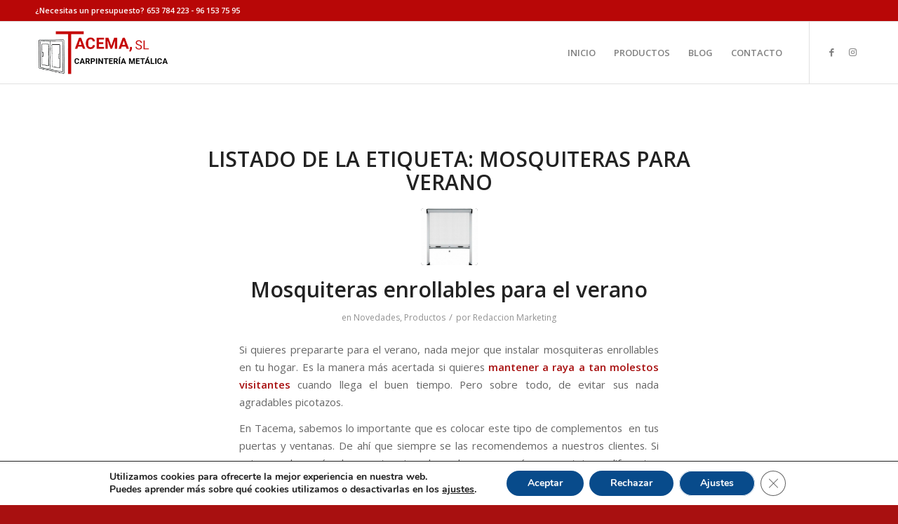

--- FILE ---
content_type: text/html; charset=utf-8
request_url: https://www.google.com/recaptcha/api2/anchor?ar=1&k=6LdDTNolAAAAAMKII0SH69npO23jfW0e4JCriCDr&co=aHR0cHM6Ly90YWNlbWEuZXM6NDQz&hl=es&v=N67nZn4AqZkNcbeMu4prBgzg&size=invisible&anchor-ms=20000&execute-ms=30000&cb=3250kn7nttw1
body_size: 48943
content:
<!DOCTYPE HTML><html dir="ltr" lang="es"><head><meta http-equiv="Content-Type" content="text/html; charset=UTF-8">
<meta http-equiv="X-UA-Compatible" content="IE=edge">
<title>reCAPTCHA</title>
<style type="text/css">
/* cyrillic-ext */
@font-face {
  font-family: 'Roboto';
  font-style: normal;
  font-weight: 400;
  font-stretch: 100%;
  src: url(//fonts.gstatic.com/s/roboto/v48/KFO7CnqEu92Fr1ME7kSn66aGLdTylUAMa3GUBHMdazTgWw.woff2) format('woff2');
  unicode-range: U+0460-052F, U+1C80-1C8A, U+20B4, U+2DE0-2DFF, U+A640-A69F, U+FE2E-FE2F;
}
/* cyrillic */
@font-face {
  font-family: 'Roboto';
  font-style: normal;
  font-weight: 400;
  font-stretch: 100%;
  src: url(//fonts.gstatic.com/s/roboto/v48/KFO7CnqEu92Fr1ME7kSn66aGLdTylUAMa3iUBHMdazTgWw.woff2) format('woff2');
  unicode-range: U+0301, U+0400-045F, U+0490-0491, U+04B0-04B1, U+2116;
}
/* greek-ext */
@font-face {
  font-family: 'Roboto';
  font-style: normal;
  font-weight: 400;
  font-stretch: 100%;
  src: url(//fonts.gstatic.com/s/roboto/v48/KFO7CnqEu92Fr1ME7kSn66aGLdTylUAMa3CUBHMdazTgWw.woff2) format('woff2');
  unicode-range: U+1F00-1FFF;
}
/* greek */
@font-face {
  font-family: 'Roboto';
  font-style: normal;
  font-weight: 400;
  font-stretch: 100%;
  src: url(//fonts.gstatic.com/s/roboto/v48/KFO7CnqEu92Fr1ME7kSn66aGLdTylUAMa3-UBHMdazTgWw.woff2) format('woff2');
  unicode-range: U+0370-0377, U+037A-037F, U+0384-038A, U+038C, U+038E-03A1, U+03A3-03FF;
}
/* math */
@font-face {
  font-family: 'Roboto';
  font-style: normal;
  font-weight: 400;
  font-stretch: 100%;
  src: url(//fonts.gstatic.com/s/roboto/v48/KFO7CnqEu92Fr1ME7kSn66aGLdTylUAMawCUBHMdazTgWw.woff2) format('woff2');
  unicode-range: U+0302-0303, U+0305, U+0307-0308, U+0310, U+0312, U+0315, U+031A, U+0326-0327, U+032C, U+032F-0330, U+0332-0333, U+0338, U+033A, U+0346, U+034D, U+0391-03A1, U+03A3-03A9, U+03B1-03C9, U+03D1, U+03D5-03D6, U+03F0-03F1, U+03F4-03F5, U+2016-2017, U+2034-2038, U+203C, U+2040, U+2043, U+2047, U+2050, U+2057, U+205F, U+2070-2071, U+2074-208E, U+2090-209C, U+20D0-20DC, U+20E1, U+20E5-20EF, U+2100-2112, U+2114-2115, U+2117-2121, U+2123-214F, U+2190, U+2192, U+2194-21AE, U+21B0-21E5, U+21F1-21F2, U+21F4-2211, U+2213-2214, U+2216-22FF, U+2308-230B, U+2310, U+2319, U+231C-2321, U+2336-237A, U+237C, U+2395, U+239B-23B7, U+23D0, U+23DC-23E1, U+2474-2475, U+25AF, U+25B3, U+25B7, U+25BD, U+25C1, U+25CA, U+25CC, U+25FB, U+266D-266F, U+27C0-27FF, U+2900-2AFF, U+2B0E-2B11, U+2B30-2B4C, U+2BFE, U+3030, U+FF5B, U+FF5D, U+1D400-1D7FF, U+1EE00-1EEFF;
}
/* symbols */
@font-face {
  font-family: 'Roboto';
  font-style: normal;
  font-weight: 400;
  font-stretch: 100%;
  src: url(//fonts.gstatic.com/s/roboto/v48/KFO7CnqEu92Fr1ME7kSn66aGLdTylUAMaxKUBHMdazTgWw.woff2) format('woff2');
  unicode-range: U+0001-000C, U+000E-001F, U+007F-009F, U+20DD-20E0, U+20E2-20E4, U+2150-218F, U+2190, U+2192, U+2194-2199, U+21AF, U+21E6-21F0, U+21F3, U+2218-2219, U+2299, U+22C4-22C6, U+2300-243F, U+2440-244A, U+2460-24FF, U+25A0-27BF, U+2800-28FF, U+2921-2922, U+2981, U+29BF, U+29EB, U+2B00-2BFF, U+4DC0-4DFF, U+FFF9-FFFB, U+10140-1018E, U+10190-1019C, U+101A0, U+101D0-101FD, U+102E0-102FB, U+10E60-10E7E, U+1D2C0-1D2D3, U+1D2E0-1D37F, U+1F000-1F0FF, U+1F100-1F1AD, U+1F1E6-1F1FF, U+1F30D-1F30F, U+1F315, U+1F31C, U+1F31E, U+1F320-1F32C, U+1F336, U+1F378, U+1F37D, U+1F382, U+1F393-1F39F, U+1F3A7-1F3A8, U+1F3AC-1F3AF, U+1F3C2, U+1F3C4-1F3C6, U+1F3CA-1F3CE, U+1F3D4-1F3E0, U+1F3ED, U+1F3F1-1F3F3, U+1F3F5-1F3F7, U+1F408, U+1F415, U+1F41F, U+1F426, U+1F43F, U+1F441-1F442, U+1F444, U+1F446-1F449, U+1F44C-1F44E, U+1F453, U+1F46A, U+1F47D, U+1F4A3, U+1F4B0, U+1F4B3, U+1F4B9, U+1F4BB, U+1F4BF, U+1F4C8-1F4CB, U+1F4D6, U+1F4DA, U+1F4DF, U+1F4E3-1F4E6, U+1F4EA-1F4ED, U+1F4F7, U+1F4F9-1F4FB, U+1F4FD-1F4FE, U+1F503, U+1F507-1F50B, U+1F50D, U+1F512-1F513, U+1F53E-1F54A, U+1F54F-1F5FA, U+1F610, U+1F650-1F67F, U+1F687, U+1F68D, U+1F691, U+1F694, U+1F698, U+1F6AD, U+1F6B2, U+1F6B9-1F6BA, U+1F6BC, U+1F6C6-1F6CF, U+1F6D3-1F6D7, U+1F6E0-1F6EA, U+1F6F0-1F6F3, U+1F6F7-1F6FC, U+1F700-1F7FF, U+1F800-1F80B, U+1F810-1F847, U+1F850-1F859, U+1F860-1F887, U+1F890-1F8AD, U+1F8B0-1F8BB, U+1F8C0-1F8C1, U+1F900-1F90B, U+1F93B, U+1F946, U+1F984, U+1F996, U+1F9E9, U+1FA00-1FA6F, U+1FA70-1FA7C, U+1FA80-1FA89, U+1FA8F-1FAC6, U+1FACE-1FADC, U+1FADF-1FAE9, U+1FAF0-1FAF8, U+1FB00-1FBFF;
}
/* vietnamese */
@font-face {
  font-family: 'Roboto';
  font-style: normal;
  font-weight: 400;
  font-stretch: 100%;
  src: url(//fonts.gstatic.com/s/roboto/v48/KFO7CnqEu92Fr1ME7kSn66aGLdTylUAMa3OUBHMdazTgWw.woff2) format('woff2');
  unicode-range: U+0102-0103, U+0110-0111, U+0128-0129, U+0168-0169, U+01A0-01A1, U+01AF-01B0, U+0300-0301, U+0303-0304, U+0308-0309, U+0323, U+0329, U+1EA0-1EF9, U+20AB;
}
/* latin-ext */
@font-face {
  font-family: 'Roboto';
  font-style: normal;
  font-weight: 400;
  font-stretch: 100%;
  src: url(//fonts.gstatic.com/s/roboto/v48/KFO7CnqEu92Fr1ME7kSn66aGLdTylUAMa3KUBHMdazTgWw.woff2) format('woff2');
  unicode-range: U+0100-02BA, U+02BD-02C5, U+02C7-02CC, U+02CE-02D7, U+02DD-02FF, U+0304, U+0308, U+0329, U+1D00-1DBF, U+1E00-1E9F, U+1EF2-1EFF, U+2020, U+20A0-20AB, U+20AD-20C0, U+2113, U+2C60-2C7F, U+A720-A7FF;
}
/* latin */
@font-face {
  font-family: 'Roboto';
  font-style: normal;
  font-weight: 400;
  font-stretch: 100%;
  src: url(//fonts.gstatic.com/s/roboto/v48/KFO7CnqEu92Fr1ME7kSn66aGLdTylUAMa3yUBHMdazQ.woff2) format('woff2');
  unicode-range: U+0000-00FF, U+0131, U+0152-0153, U+02BB-02BC, U+02C6, U+02DA, U+02DC, U+0304, U+0308, U+0329, U+2000-206F, U+20AC, U+2122, U+2191, U+2193, U+2212, U+2215, U+FEFF, U+FFFD;
}
/* cyrillic-ext */
@font-face {
  font-family: 'Roboto';
  font-style: normal;
  font-weight: 500;
  font-stretch: 100%;
  src: url(//fonts.gstatic.com/s/roboto/v48/KFO7CnqEu92Fr1ME7kSn66aGLdTylUAMa3GUBHMdazTgWw.woff2) format('woff2');
  unicode-range: U+0460-052F, U+1C80-1C8A, U+20B4, U+2DE0-2DFF, U+A640-A69F, U+FE2E-FE2F;
}
/* cyrillic */
@font-face {
  font-family: 'Roboto';
  font-style: normal;
  font-weight: 500;
  font-stretch: 100%;
  src: url(//fonts.gstatic.com/s/roboto/v48/KFO7CnqEu92Fr1ME7kSn66aGLdTylUAMa3iUBHMdazTgWw.woff2) format('woff2');
  unicode-range: U+0301, U+0400-045F, U+0490-0491, U+04B0-04B1, U+2116;
}
/* greek-ext */
@font-face {
  font-family: 'Roboto';
  font-style: normal;
  font-weight: 500;
  font-stretch: 100%;
  src: url(//fonts.gstatic.com/s/roboto/v48/KFO7CnqEu92Fr1ME7kSn66aGLdTylUAMa3CUBHMdazTgWw.woff2) format('woff2');
  unicode-range: U+1F00-1FFF;
}
/* greek */
@font-face {
  font-family: 'Roboto';
  font-style: normal;
  font-weight: 500;
  font-stretch: 100%;
  src: url(//fonts.gstatic.com/s/roboto/v48/KFO7CnqEu92Fr1ME7kSn66aGLdTylUAMa3-UBHMdazTgWw.woff2) format('woff2');
  unicode-range: U+0370-0377, U+037A-037F, U+0384-038A, U+038C, U+038E-03A1, U+03A3-03FF;
}
/* math */
@font-face {
  font-family: 'Roboto';
  font-style: normal;
  font-weight: 500;
  font-stretch: 100%;
  src: url(//fonts.gstatic.com/s/roboto/v48/KFO7CnqEu92Fr1ME7kSn66aGLdTylUAMawCUBHMdazTgWw.woff2) format('woff2');
  unicode-range: U+0302-0303, U+0305, U+0307-0308, U+0310, U+0312, U+0315, U+031A, U+0326-0327, U+032C, U+032F-0330, U+0332-0333, U+0338, U+033A, U+0346, U+034D, U+0391-03A1, U+03A3-03A9, U+03B1-03C9, U+03D1, U+03D5-03D6, U+03F0-03F1, U+03F4-03F5, U+2016-2017, U+2034-2038, U+203C, U+2040, U+2043, U+2047, U+2050, U+2057, U+205F, U+2070-2071, U+2074-208E, U+2090-209C, U+20D0-20DC, U+20E1, U+20E5-20EF, U+2100-2112, U+2114-2115, U+2117-2121, U+2123-214F, U+2190, U+2192, U+2194-21AE, U+21B0-21E5, U+21F1-21F2, U+21F4-2211, U+2213-2214, U+2216-22FF, U+2308-230B, U+2310, U+2319, U+231C-2321, U+2336-237A, U+237C, U+2395, U+239B-23B7, U+23D0, U+23DC-23E1, U+2474-2475, U+25AF, U+25B3, U+25B7, U+25BD, U+25C1, U+25CA, U+25CC, U+25FB, U+266D-266F, U+27C0-27FF, U+2900-2AFF, U+2B0E-2B11, U+2B30-2B4C, U+2BFE, U+3030, U+FF5B, U+FF5D, U+1D400-1D7FF, U+1EE00-1EEFF;
}
/* symbols */
@font-face {
  font-family: 'Roboto';
  font-style: normal;
  font-weight: 500;
  font-stretch: 100%;
  src: url(//fonts.gstatic.com/s/roboto/v48/KFO7CnqEu92Fr1ME7kSn66aGLdTylUAMaxKUBHMdazTgWw.woff2) format('woff2');
  unicode-range: U+0001-000C, U+000E-001F, U+007F-009F, U+20DD-20E0, U+20E2-20E4, U+2150-218F, U+2190, U+2192, U+2194-2199, U+21AF, U+21E6-21F0, U+21F3, U+2218-2219, U+2299, U+22C4-22C6, U+2300-243F, U+2440-244A, U+2460-24FF, U+25A0-27BF, U+2800-28FF, U+2921-2922, U+2981, U+29BF, U+29EB, U+2B00-2BFF, U+4DC0-4DFF, U+FFF9-FFFB, U+10140-1018E, U+10190-1019C, U+101A0, U+101D0-101FD, U+102E0-102FB, U+10E60-10E7E, U+1D2C0-1D2D3, U+1D2E0-1D37F, U+1F000-1F0FF, U+1F100-1F1AD, U+1F1E6-1F1FF, U+1F30D-1F30F, U+1F315, U+1F31C, U+1F31E, U+1F320-1F32C, U+1F336, U+1F378, U+1F37D, U+1F382, U+1F393-1F39F, U+1F3A7-1F3A8, U+1F3AC-1F3AF, U+1F3C2, U+1F3C4-1F3C6, U+1F3CA-1F3CE, U+1F3D4-1F3E0, U+1F3ED, U+1F3F1-1F3F3, U+1F3F5-1F3F7, U+1F408, U+1F415, U+1F41F, U+1F426, U+1F43F, U+1F441-1F442, U+1F444, U+1F446-1F449, U+1F44C-1F44E, U+1F453, U+1F46A, U+1F47D, U+1F4A3, U+1F4B0, U+1F4B3, U+1F4B9, U+1F4BB, U+1F4BF, U+1F4C8-1F4CB, U+1F4D6, U+1F4DA, U+1F4DF, U+1F4E3-1F4E6, U+1F4EA-1F4ED, U+1F4F7, U+1F4F9-1F4FB, U+1F4FD-1F4FE, U+1F503, U+1F507-1F50B, U+1F50D, U+1F512-1F513, U+1F53E-1F54A, U+1F54F-1F5FA, U+1F610, U+1F650-1F67F, U+1F687, U+1F68D, U+1F691, U+1F694, U+1F698, U+1F6AD, U+1F6B2, U+1F6B9-1F6BA, U+1F6BC, U+1F6C6-1F6CF, U+1F6D3-1F6D7, U+1F6E0-1F6EA, U+1F6F0-1F6F3, U+1F6F7-1F6FC, U+1F700-1F7FF, U+1F800-1F80B, U+1F810-1F847, U+1F850-1F859, U+1F860-1F887, U+1F890-1F8AD, U+1F8B0-1F8BB, U+1F8C0-1F8C1, U+1F900-1F90B, U+1F93B, U+1F946, U+1F984, U+1F996, U+1F9E9, U+1FA00-1FA6F, U+1FA70-1FA7C, U+1FA80-1FA89, U+1FA8F-1FAC6, U+1FACE-1FADC, U+1FADF-1FAE9, U+1FAF0-1FAF8, U+1FB00-1FBFF;
}
/* vietnamese */
@font-face {
  font-family: 'Roboto';
  font-style: normal;
  font-weight: 500;
  font-stretch: 100%;
  src: url(//fonts.gstatic.com/s/roboto/v48/KFO7CnqEu92Fr1ME7kSn66aGLdTylUAMa3OUBHMdazTgWw.woff2) format('woff2');
  unicode-range: U+0102-0103, U+0110-0111, U+0128-0129, U+0168-0169, U+01A0-01A1, U+01AF-01B0, U+0300-0301, U+0303-0304, U+0308-0309, U+0323, U+0329, U+1EA0-1EF9, U+20AB;
}
/* latin-ext */
@font-face {
  font-family: 'Roboto';
  font-style: normal;
  font-weight: 500;
  font-stretch: 100%;
  src: url(//fonts.gstatic.com/s/roboto/v48/KFO7CnqEu92Fr1ME7kSn66aGLdTylUAMa3KUBHMdazTgWw.woff2) format('woff2');
  unicode-range: U+0100-02BA, U+02BD-02C5, U+02C7-02CC, U+02CE-02D7, U+02DD-02FF, U+0304, U+0308, U+0329, U+1D00-1DBF, U+1E00-1E9F, U+1EF2-1EFF, U+2020, U+20A0-20AB, U+20AD-20C0, U+2113, U+2C60-2C7F, U+A720-A7FF;
}
/* latin */
@font-face {
  font-family: 'Roboto';
  font-style: normal;
  font-weight: 500;
  font-stretch: 100%;
  src: url(//fonts.gstatic.com/s/roboto/v48/KFO7CnqEu92Fr1ME7kSn66aGLdTylUAMa3yUBHMdazQ.woff2) format('woff2');
  unicode-range: U+0000-00FF, U+0131, U+0152-0153, U+02BB-02BC, U+02C6, U+02DA, U+02DC, U+0304, U+0308, U+0329, U+2000-206F, U+20AC, U+2122, U+2191, U+2193, U+2212, U+2215, U+FEFF, U+FFFD;
}
/* cyrillic-ext */
@font-face {
  font-family: 'Roboto';
  font-style: normal;
  font-weight: 900;
  font-stretch: 100%;
  src: url(//fonts.gstatic.com/s/roboto/v48/KFO7CnqEu92Fr1ME7kSn66aGLdTylUAMa3GUBHMdazTgWw.woff2) format('woff2');
  unicode-range: U+0460-052F, U+1C80-1C8A, U+20B4, U+2DE0-2DFF, U+A640-A69F, U+FE2E-FE2F;
}
/* cyrillic */
@font-face {
  font-family: 'Roboto';
  font-style: normal;
  font-weight: 900;
  font-stretch: 100%;
  src: url(//fonts.gstatic.com/s/roboto/v48/KFO7CnqEu92Fr1ME7kSn66aGLdTylUAMa3iUBHMdazTgWw.woff2) format('woff2');
  unicode-range: U+0301, U+0400-045F, U+0490-0491, U+04B0-04B1, U+2116;
}
/* greek-ext */
@font-face {
  font-family: 'Roboto';
  font-style: normal;
  font-weight: 900;
  font-stretch: 100%;
  src: url(//fonts.gstatic.com/s/roboto/v48/KFO7CnqEu92Fr1ME7kSn66aGLdTylUAMa3CUBHMdazTgWw.woff2) format('woff2');
  unicode-range: U+1F00-1FFF;
}
/* greek */
@font-face {
  font-family: 'Roboto';
  font-style: normal;
  font-weight: 900;
  font-stretch: 100%;
  src: url(//fonts.gstatic.com/s/roboto/v48/KFO7CnqEu92Fr1ME7kSn66aGLdTylUAMa3-UBHMdazTgWw.woff2) format('woff2');
  unicode-range: U+0370-0377, U+037A-037F, U+0384-038A, U+038C, U+038E-03A1, U+03A3-03FF;
}
/* math */
@font-face {
  font-family: 'Roboto';
  font-style: normal;
  font-weight: 900;
  font-stretch: 100%;
  src: url(//fonts.gstatic.com/s/roboto/v48/KFO7CnqEu92Fr1ME7kSn66aGLdTylUAMawCUBHMdazTgWw.woff2) format('woff2');
  unicode-range: U+0302-0303, U+0305, U+0307-0308, U+0310, U+0312, U+0315, U+031A, U+0326-0327, U+032C, U+032F-0330, U+0332-0333, U+0338, U+033A, U+0346, U+034D, U+0391-03A1, U+03A3-03A9, U+03B1-03C9, U+03D1, U+03D5-03D6, U+03F0-03F1, U+03F4-03F5, U+2016-2017, U+2034-2038, U+203C, U+2040, U+2043, U+2047, U+2050, U+2057, U+205F, U+2070-2071, U+2074-208E, U+2090-209C, U+20D0-20DC, U+20E1, U+20E5-20EF, U+2100-2112, U+2114-2115, U+2117-2121, U+2123-214F, U+2190, U+2192, U+2194-21AE, U+21B0-21E5, U+21F1-21F2, U+21F4-2211, U+2213-2214, U+2216-22FF, U+2308-230B, U+2310, U+2319, U+231C-2321, U+2336-237A, U+237C, U+2395, U+239B-23B7, U+23D0, U+23DC-23E1, U+2474-2475, U+25AF, U+25B3, U+25B7, U+25BD, U+25C1, U+25CA, U+25CC, U+25FB, U+266D-266F, U+27C0-27FF, U+2900-2AFF, U+2B0E-2B11, U+2B30-2B4C, U+2BFE, U+3030, U+FF5B, U+FF5D, U+1D400-1D7FF, U+1EE00-1EEFF;
}
/* symbols */
@font-face {
  font-family: 'Roboto';
  font-style: normal;
  font-weight: 900;
  font-stretch: 100%;
  src: url(//fonts.gstatic.com/s/roboto/v48/KFO7CnqEu92Fr1ME7kSn66aGLdTylUAMaxKUBHMdazTgWw.woff2) format('woff2');
  unicode-range: U+0001-000C, U+000E-001F, U+007F-009F, U+20DD-20E0, U+20E2-20E4, U+2150-218F, U+2190, U+2192, U+2194-2199, U+21AF, U+21E6-21F0, U+21F3, U+2218-2219, U+2299, U+22C4-22C6, U+2300-243F, U+2440-244A, U+2460-24FF, U+25A0-27BF, U+2800-28FF, U+2921-2922, U+2981, U+29BF, U+29EB, U+2B00-2BFF, U+4DC0-4DFF, U+FFF9-FFFB, U+10140-1018E, U+10190-1019C, U+101A0, U+101D0-101FD, U+102E0-102FB, U+10E60-10E7E, U+1D2C0-1D2D3, U+1D2E0-1D37F, U+1F000-1F0FF, U+1F100-1F1AD, U+1F1E6-1F1FF, U+1F30D-1F30F, U+1F315, U+1F31C, U+1F31E, U+1F320-1F32C, U+1F336, U+1F378, U+1F37D, U+1F382, U+1F393-1F39F, U+1F3A7-1F3A8, U+1F3AC-1F3AF, U+1F3C2, U+1F3C4-1F3C6, U+1F3CA-1F3CE, U+1F3D4-1F3E0, U+1F3ED, U+1F3F1-1F3F3, U+1F3F5-1F3F7, U+1F408, U+1F415, U+1F41F, U+1F426, U+1F43F, U+1F441-1F442, U+1F444, U+1F446-1F449, U+1F44C-1F44E, U+1F453, U+1F46A, U+1F47D, U+1F4A3, U+1F4B0, U+1F4B3, U+1F4B9, U+1F4BB, U+1F4BF, U+1F4C8-1F4CB, U+1F4D6, U+1F4DA, U+1F4DF, U+1F4E3-1F4E6, U+1F4EA-1F4ED, U+1F4F7, U+1F4F9-1F4FB, U+1F4FD-1F4FE, U+1F503, U+1F507-1F50B, U+1F50D, U+1F512-1F513, U+1F53E-1F54A, U+1F54F-1F5FA, U+1F610, U+1F650-1F67F, U+1F687, U+1F68D, U+1F691, U+1F694, U+1F698, U+1F6AD, U+1F6B2, U+1F6B9-1F6BA, U+1F6BC, U+1F6C6-1F6CF, U+1F6D3-1F6D7, U+1F6E0-1F6EA, U+1F6F0-1F6F3, U+1F6F7-1F6FC, U+1F700-1F7FF, U+1F800-1F80B, U+1F810-1F847, U+1F850-1F859, U+1F860-1F887, U+1F890-1F8AD, U+1F8B0-1F8BB, U+1F8C0-1F8C1, U+1F900-1F90B, U+1F93B, U+1F946, U+1F984, U+1F996, U+1F9E9, U+1FA00-1FA6F, U+1FA70-1FA7C, U+1FA80-1FA89, U+1FA8F-1FAC6, U+1FACE-1FADC, U+1FADF-1FAE9, U+1FAF0-1FAF8, U+1FB00-1FBFF;
}
/* vietnamese */
@font-face {
  font-family: 'Roboto';
  font-style: normal;
  font-weight: 900;
  font-stretch: 100%;
  src: url(//fonts.gstatic.com/s/roboto/v48/KFO7CnqEu92Fr1ME7kSn66aGLdTylUAMa3OUBHMdazTgWw.woff2) format('woff2');
  unicode-range: U+0102-0103, U+0110-0111, U+0128-0129, U+0168-0169, U+01A0-01A1, U+01AF-01B0, U+0300-0301, U+0303-0304, U+0308-0309, U+0323, U+0329, U+1EA0-1EF9, U+20AB;
}
/* latin-ext */
@font-face {
  font-family: 'Roboto';
  font-style: normal;
  font-weight: 900;
  font-stretch: 100%;
  src: url(//fonts.gstatic.com/s/roboto/v48/KFO7CnqEu92Fr1ME7kSn66aGLdTylUAMa3KUBHMdazTgWw.woff2) format('woff2');
  unicode-range: U+0100-02BA, U+02BD-02C5, U+02C7-02CC, U+02CE-02D7, U+02DD-02FF, U+0304, U+0308, U+0329, U+1D00-1DBF, U+1E00-1E9F, U+1EF2-1EFF, U+2020, U+20A0-20AB, U+20AD-20C0, U+2113, U+2C60-2C7F, U+A720-A7FF;
}
/* latin */
@font-face {
  font-family: 'Roboto';
  font-style: normal;
  font-weight: 900;
  font-stretch: 100%;
  src: url(//fonts.gstatic.com/s/roboto/v48/KFO7CnqEu92Fr1ME7kSn66aGLdTylUAMa3yUBHMdazQ.woff2) format('woff2');
  unicode-range: U+0000-00FF, U+0131, U+0152-0153, U+02BB-02BC, U+02C6, U+02DA, U+02DC, U+0304, U+0308, U+0329, U+2000-206F, U+20AC, U+2122, U+2191, U+2193, U+2212, U+2215, U+FEFF, U+FFFD;
}

</style>
<link rel="stylesheet" type="text/css" href="https://www.gstatic.com/recaptcha/releases/N67nZn4AqZkNcbeMu4prBgzg/styles__ltr.css">
<script nonce="N3yGwzkGqq9LjukI8pjQVQ" type="text/javascript">window['__recaptcha_api'] = 'https://www.google.com/recaptcha/api2/';</script>
<script type="text/javascript" src="https://www.gstatic.com/recaptcha/releases/N67nZn4AqZkNcbeMu4prBgzg/recaptcha__es.js" nonce="N3yGwzkGqq9LjukI8pjQVQ">
      
    </script></head>
<body><div id="rc-anchor-alert" class="rc-anchor-alert"></div>
<input type="hidden" id="recaptcha-token" value="[base64]">
<script type="text/javascript" nonce="N3yGwzkGqq9LjukI8pjQVQ">
      recaptcha.anchor.Main.init("[\x22ainput\x22,[\x22bgdata\x22,\x22\x22,\[base64]/[base64]/[base64]/bmV3IHJbeF0oY1swXSk6RT09Mj9uZXcgclt4XShjWzBdLGNbMV0pOkU9PTM/bmV3IHJbeF0oY1swXSxjWzFdLGNbMl0pOkU9PTQ/[base64]/[base64]/[base64]/[base64]/[base64]/[base64]/[base64]/[base64]\x22,\[base64]\x22,\x22JMKcWhbDh8OEwoNTw64TEsOZFSrDghPCsRoyw60Fw4TDu8Kcw6/CoWIRA2BuUMO1GsO/K8OLw57DhSl9wovCmMO/fw8jdcOPUMOYwpbDtMO4LBfDkcKyw4Qww5QEWyjDmcK0fQ/CkHxQw47DmcKoUcK9wrXCt2oAw7nDpcKzQMOiBsOtw4cMAE/DgzYfQmZjwrTCmBo4CsK1w5HCoRLDpcKJwokeOQHCk0vCrsODwrdaJ3VTwqMVYkHCjDrDrMOGeQ4xwq/Dij0sSnUtcWcWbU3DjhVIw7UUw55oLMK9w7xeYcOgdsKIwpRAw7oCTi5Mw4nDsGNKw6NnJsOpw7Y8wonDhU7CpxMlf8Oqw7xhwqZVfsKTwp3DjwjDozrDl8Kow4/Dk2JvaR5YwonDhgMvw5XCtRHCnnXCtX05woZ/[base64]/[base64]/DmcKTwpJpAsOnUk7DsSQ2woBVw6lfFWUhwo7DgMOzw6gEHGtGKiHCh8KFEcKrTMOMw4J1OywBwpIRw5TCqlsiw4rDh8KmJMOvIMORG8KveXPCpEJtW1/DjMKNw65BNMOZw4LDkMKiYFfCnw7DmMOEFMKIwqYnwpnCgMO5wofDssK/dcOvw5nCpTEjAMOKwrnCocO9GmrDuFUNDMOCCEJTwpDDqsOIdwXDj1wce8Kiwo5yZFFDWT/DucKmw7Fra8OLFFfDowrDgMKVw65twqp2wp/[base64]/DlsKoD8Kzw7HCgMOuD8ORwoISwqXCrMK1B8Odw5TCisKPZMKvfxrCnwnCryIIBMKWw5fDm8OWw5VOw4IcJ8K5w5dkBjfChAdTHcOPLcK0ezEUw49HVMO2bMOtw5vCtsKewplodwvChMOHwpTCtD/DmB/DnMOGMcK6woLDpGnDu1PCs07CunUkwp0dYcOQw4fCgcOmw607wpvCocOJVS4ow45/V8OOZkBzwp0+wqPDln9BVHvCgy3CmMKzw6VZWcOcwrkpw5osw53Dn8KODn8Ewr3CqDZNdcKINsO/A8K3wqPDmF8UfMOjwrvCtcO+Bkljw77DtMOMwrVEasORw5PCvmY4TV3CuCXDgcOxwo01w4TDrsOCwrLDowjCr2DDvxbCl8OBwotUwrlORsKGw7FhYH1uaMKQFTQwAcKKw5Fqw53Cm1DDs1/Dqy7DvcOvwqnCsTrDtsKnwrjDiV/DrsO3w7zCqCM9w5QWw6Jhw5EPeXEuRMKGw6slwpvDiMOlwpHCscKueC3ClsK7eTQ9ZcKqM8O8ccK4w4VwQMKIwok5Nh3DpMKAwoPDhDN4wofCoSbDnBvDuWpNJ2trw7bCtkjCocKbXMO4wpxdD8K9NcOuwp7Cn254SW4qC8K9w70OwoRjwr5mw6fDmhnDpsORw643wo/CkWkSw7E8SsORNWXCusKxw5PDpSfDn8OlwojCtAE/wqI3wokNwpZew4IhBsO0LEnDmkbCjMO3DFTCn8KIwo3CocOeBAl/w5jDlzRdbxHDu13DpW4dwo9BwpjDt8ObIw9swrUnQsKkODvDo1JBX8KGwoPDpgHCksKXwrsvcg/ChXx5N2TCmWQSw7jCgFFMw5zCo8K7Y0PCv8OWw5fDnBNfOU8Xw4lzNU3CokIfwqLDrMKVwpHDoBrCjsOHRVPCuXvCs2xANisvw7QlYcOtAMKNw6HDoyPDp23DjW90XGg4wpAEO8KEwoxFw509S3tTFcO7X2DCkcOkcX4iwqTDsGvCmk3Dqw/CoW9RfU8yw5Bxw6HDq17CqlHDpcODwoU8wqvDjV4gHiZYwqHCiFkwIBNGPWTCsMOpw501wrITw7o8GcKhGcKRw7Yowpsxbl/[base64]/G0Qnw4zCmcO0w7o6AnrDgMK8D8OnS8OuFMOgwrpTM2kcw7thw6vDqmHDssKiR8KXw7jDmMK5w73Ds1NZRERZw4l5P8K5w6suAXzDpEbCn8Kww7jCosKJw5HCh8Oka13Dr8Ohwo3Cml/[base64]/CssO5woJ1YMO/[base64]/wozDn8OGw71uWRIgwofChsO4TEnCj8KJYcKHw588w58SKMOgBsOnDMKEw6FsXsO4FBPCoHoeAHYJw5/Dg0otwqLCu8KcW8KJVcORw7rDvsO0F1zDk8OHKGYyw6fCnsODH8KgflHDoMKTUS3CmsKCwqA5wpExw6/DvMOQRyZHOsODJlzCtExsAMKbThvCrMKQw71pZDTComjCt3vDuBfDtDALw4tbw4/CjiTCowgdWcOeczkVw6PCpMKAO1LCnW7Dv8OTw7kmwoAQw7QPHAnCnCHCs8KDw6xewoYkd1Z4w4AaHsK/[base64]/Dv2sEwr/CoMOFw4XCjMOPaMKEbhQkwrsaw4wlccKUw5NUJithw7xdZXQkMMOXw7PCjMOvcMKOwrrDrQnDvjXCmCHChBlWTsKiw700wptVw5gvwrNnwo3DpAjDtHBJHjhJXRbDmsO7QcOWYl7CqcKyw7B/IgFnMcO9wo4VOXsow6A9O8KwwpgGBA7CoXLCssKYw6FtS8KYOcOqwqLCpMKOwo0qEsOFe8OLYcOcw5MLXMOIMR8gGsKUag/CjcOEw6RAK8OJFwrDt8KBwo7DgcKnwptAIX58JEs0wonDpCYbw4IReSHDuyTDm8K7HsO1w7zDjC5dT2zChkbDqkvDmcOKE8KBw6XDpz/CrxbDv8ORMm80ccOTeMK5alsnIDZqwoLCu0Jlw43CvsKzwrcdw5rCq8KBw7AWCVMPKMOSw4PDpBJmRcOkSzQ7JQYew7U1I8KMwrfDmR9fIk5tCsOAwo4AwoA/wp7CncORwqAbSsOeMcO9Gy7DpcOVw51nRMOlJhlEUsOdNSTDjCcRw74yN8OuBMOKwqlOQhUXXsKYKB7DlRNcfzTCsXXDrThLasOHw6PDt8K1LiwvwqcXwqZEw4FuRDQLwqNtwpfCsi7DkMKpZ0k4M8OLOyB1wrMhc2ccACA/XQQAN8OoYsOgUcO+GSzCkwzDiFVLwrkPTG4twrHDsMOUw5DDkMKvYnXDtRhJwoFSw6p1ecKVe3TDtHYNYsOlBsKGwqvCpsKFV1cRPMObaRlww5XCq2UaEV1/cGBIU0kTUcKRTcKOwqAmFsOVSMOrQMK1JsOaEsObHMKDMcOdwqokw4scbsOaw6BERyNCH0BYbcKcfxNNDXNDwp3DksOtw6Uiw41Kw6IbwqVUPAFeS1vDgcOEw6gAejnCjsObW8O9w7jDt8OlHcK2YAjCj1/CvHt0wqnCvsO6KxrCmsOPOcKUwpggwrPDvwM0wp9sBFsXwr7DnGrCmsOHMcOkwpLDm8OxwqHDtwbDl8ODC8OowqIBw7bDjMKBw7fDh8KJbcO4TDp4T8KoCyrDgz7DhMKNb8O+wr7DpMOiFCcfwo/Dl8KPwoQbw6bCuzPCkcOqwp3DmsKTwofCocOsw6xpKB9gYRnDrW0Aw5wCwqhiG1pbH1LDpcOVw4zCom7Cs8O0KlfCmx7ChsKHLMKUKk/Cj8OCLsKfwoBdaH1lB8KZwplow6PCphUvwr7CssKdb8KZw60vw4cBI8OiNQfCrcKWCsK/HA5Dwr7CocKqKcKSwrYFwrprbjIFw6nDugcONMOXIMKNXFcWw7gCw7rCr8OoCMOnw6FhYMOOKMKHHgt5wqnDmcKuLMKaPsKyeMOpdcOpZsKwOmw4O8KCwq8Mw7fCnsK9w7NIIy3Cp8OVw4LCiABVFCAxwojCmjkmw7/DsDDCrsKtwrgvWSjCu8KeATvDp8KdfW/[base64]/Diy/DkG7ChjrCmMOSwofDgUrCh21LV8KUwo7CnTzCtFvDlR04wqo7wpvDp8KJw6HCs2UfCMK0w4/Cm8KNesOTwqHDgsOTw4rClQhAw4ttwoR3w74Ywo/[base64]/w4TDlQNWTW7CoRLDlh0zw5bClxtxdsOtNmXDn3/[base64]/DvcOEw6A6w6ZBw5U4w5I0SAZEBsKwGMKcwoAYMFnDsCjDl8OWEn42DcK2InV5w6YOw7rDkcOGw5TCksKxVsKIdMORSUHDhsKuL8KDw7PCnMO/CsO2wrvDhG7DnXHDhS7DqCwRB8KLBsOnVx/[base64]/ClyNxUA4SXC0oacKRdGnDqcOqM8K/[base64]/CvFLCo8OYYMOXWcKEworCtztDZD4rdcK9w4TCpcO2H8KWwpVJwrI5ISZqwoXCsV4zwr3CvShYw5PCvWVTwpsew7rDiS0FwrQfw4zCl8KYdUrDui19ScO7RcK/wpPCkcOvNQ5dLMKiw6bCrnrClsKxw5vDsMONQcKeLWwifyolw6rChGk7w7LChsKtw5t8w74Cw7vCjiPDmMKSBcKNwppmfRoHCcOqwpQzw53CjMOfwoh2SMKRO8OlSELDvMKMwrbDshXCoMK1UMOJY8O4JUFPZjIjwohMw7Fmw6/CvzDCrx02JsOZRRDDt1EnVcK9w6PCt2BGwqnCkD9NVUjCgH/DmjFpw4peEMOIQxlew6gsBjZAwoDCvk/Dk8Oew7BFN8OcA8OfIsKJw6Y8HcK9w7HDp8KjeMKAw7LCh8OqG1DDosKww7k/R1PCvDfCuS0oOcOHdw4Rw5jCpmLCt8OhO2nCj0dXw6BKwo3ClsKhwpnDusKTMSHCi1XDv8KQw7LCrcOzZMOWw58YwrHCkcKyLVZ7Vj8QVMK/[base64]/CtAAHw6VtesKxGC0Aw77CqsObwqPDuTxFIsOow7JTYGYFwofCvMK4wojDvsOgw43DlsOnwoDDv8OGW3FPw6rDiwsifxDDnMOjXcOTw4HDs8Khw74Xw5TDv8K5wrnCucOOM2TCq3Rpw4HCtVDClG/[base64]/woPCl1k6w5PCqcOkw5nCvMOCwp7DmHDDqMO2w5LDj0PClX7CpcKjDg5XwoInZTTCo8O8w6bCnl/CgHnDksOjMiAewqYww74XXTwjc3M4UT1ZT8KBPsO9LMKLwpXCpiPCvcOUw7h4RhNwYX/Cr3A+w4HCnMOow4LClFxRwqrDhgVWw4vDnwBawrkSWcKcwqddYcKyw7kSZCdHw5nDnTdWB3p3XMKow6tBVjMtIcKZbg/[base64]/DtnzCjmXDszw1wrYVQW7CmnjDiSYUwprDqsOBaiJew6pADm3Cn8O1woDCvybDph/[base64]/[base64]/CsHQfw4rDnFktw7hswq5Zw7zCkWIdGcO8wrfDtVAFw7/Cg3vCk8K+S3DDqsO+c2hmfEMXJMOSwr/Dq1jDusK0w4/[base64]/CjMKTw6U6wocLJADCisOnwrYqR8O9wrsqZcOJUsOYMsOwKCdcw5dEwpxFw4PDuW7DthDCp8OwwpbCrcOhJ8KIw7LCiAjDl8OBAcOoUUEXEiMGIsK+wo3ChCIcw7/ChnLCtQrCgR0vwrjDtsOAw6ZuLVYOw47Ci3/DlcKNKGARw6pbQsOBw5Qqw6hVw4bDl1LDihEBw4J5wqdOw5DDkcKVw7LDq8KQw7p6LMKcw7TDhjvDnMKLCn/CmXDDqMOoPVDDjsK+TmbDn8O4wpM/[base64]/w6PCjWQvwpliw5rCmD7CkiV6wrLDrcONw7zDjnwlw60eBcOnbcO3wokGVMK8NRgJw4nDmxPDnMKpwok/NsKHEDkcwqoPwqNJJyHDuWk4w68/w5Zjw5bCvlXCjHVBw4vDpB05BFbComoKwoTDnUzDqEfCpMKobkQow6bCoV3Doz/DocKSw7fCrMKEw5ZRwpkYORfDsEVJwrzCvcOpJMOWwqvCucKBwp1TXMOkLsO5w7V6w6R4cBEjHzLDnMKaw4nCohzCjmHDlhDDk24SfnQyUivCosKNUEQYw4vCocKbwrlgPsOUwq9SUyHCo0Vxw5DCnsOJwqHDoWgAbz/CjHBdwpE8LMO6wrPCpgfDtcO+w4Arwro6w6FIw44uwrfDu8Ohw5HCvMOfIcKOw4NVw4XCmnsHfcOTKsKWw7DDhMK4wpjDgMKtWcKEw5fChw1dwp9uwrdUPDPDvF3DhDdJVBYow7pxN8KoM8KBw7tiVMKLLcO7Zgc3wq/[base64]/[base64]/CshI7w7xEw4rCuRJFw7YTOh/Cp8KXw7Btw6vDvMK5aF4GwqDDlMKow4hAAMO6w7xxw47DhsOtw6s+woVawoHDmMO/WVzDijDDrsK9Q1t0w4dPBEvCr8KWJcKrwpRzw4kZw4nDqcKxw61UwrfCicOKw4bCpW1CEFbCg8OJw6jDsw47woVHwrXDigQnwo/[base64]/DpMOSw5p9GcKSFik9fMKSWcKpw6/DtGs3HMOjRsONw67CvDPCu8OUQsOtIz7ClcK/E8KAw40EAz0ZbcKVKsOaw7vDpMKuwrNtU8KwVMOCw6plw6zDhsKCMmfDozdpwqtBCXhxw4PDmg7Dv8OWR3JlwpcMPgzDmcO8woTCqsO0w67Cu8KCwq/CtwpPwrzDnG/DuMO1w5U+QVLDu8KbwrnDuMKWwppmw5TDoAIoDVbDijfDvQ4mR1bDmQk/wqXCngowPcOkLHxFSMKKwrTDlMOnw6jDmRw3Y8KzVsKUPcOJwoAfDcKEKMKBwojDrRzCt8O+woJ4wqPCizBAO1DDk8KIwp9LGH46w4V/[base64]/[base64]/w74gYzl/[base64]/DllbCnRfDqxDCnnZzwr3Dg8K/[base64]/DTDDusKVf8KGJlDCsgvCgcKydi49AUfCs8ODwr42woYdZ8K0XsOJw6LCssONZllnwqJqfsOuHsKsw6/CiGdDdcKRw4htByQEV8Ofwp/[base64]/Y8OmCcKrwqtkD8OVw6fCucK+BA1Fwr1tw4PCt3Akw4zDrsKCKx3DuMKuw54SNcOTKMKZwoLClsOJLsOrFiRXwrBrO8OdXMOpwonDhw4+wp9xOWV0wrXDvcODCcOEwp0CwobDpsO9wofCpjRcLsKdHMOFPQHDjHDCnMO3w7HDjMKVwrLDusOmPzRkwpR5Rgg/RMOrUDnCnsO3e8KQTMOBw5jCiXTDoAJiw4VjwoAZw7/Cqk0TTcKNwojDuwgbw6JgQ8OowpDCt8Kjw6N1GsOlIltxw7/DocKCXMKnLsK9O8KxwogQw6HDiGMtw5BtK0QKw5PDqcOZwoHCnSx/[base64]/ET3CjGjChMOpw5DDn8OVdcO8wp3DlMKWw5fDgAgVw7gNw7U2GWAFXQdHw6fDlVXCtkfCri/DijDDqVTDkirDvMOTw58JAkjChTN8BsOgwoIkwozDrcK5wpkxw6MwecOCOMORwp9KH8OawpDCv8Ksw5VNw7RYw5c+wrZhGsOVwpxqHRvCtlk/w6jDigLDgMOfwpYoMHXCnjxcwot1wr4dGsO+acO+wo0Kw4UUw5sOwpxGZxTCsCDCsyDDpEBFw6XDtMKfb8Ozw7/DvcKPwpbDnsKVwqrDq8KXw6LDn8OMFnN+f1J/[base64]/w6gUR2TCuW/DumTCgsOSVSZTFzsZw5PDiWF8M8KhwrVbwrQ7wo3DkwXDi8OeK8KIacKxK8OCwqFnwplDUl4bPmJGwp4aw5xbw6cdTAfCksKYfcOFwotHwo/CvcOmw7XCvEMXwofCpcKOe8KiwpfCq8OsKVPCtwPDrsK4wonCqMKnQsObAnjCssKOwp/DuijCm8OsLzrCpcKWVXk4w74qw6LDiHHDhFXDkcKqw6QVKl/Dvn/CqMKnfMO4ZMO3acO7XyDDoEJDw4FsS8O8Rz5RRVdcwprCl8OFFm/DkMK9w73CicOtBgUdc23DusO/[base64]/woNlwqfCqMKHNcKBBcKsDgXDjMK9DMOSGMKjw7JQVgPCicK0BsOxDMKJwrZpHBllwrnDlHMpCcOww7/[base64]/w43CjGDDkMK7w5guwp/[base64]/woFUw4DDjsKLUCLDoCjCrSfCgsOOJ8OMe8KfLMOoV8OeHMKiCRxjbiTCtsKASMO0woMNOhwVD8OFw7tdP8OJF8OYVMKZwp3DicO2wqwgecKXCiTCtQ/DlU/CtXnCuWtAwpMiSW4cdMKPwqHDpVfDlDQUw6fCtBrDvsOgVMKJwqspwo/[base64]/CgWLDmcKONgrDjMKBGMOeCsOhGX1lw5/Dl2HDvAspw6jCgsO7w4p3aMO/BHFHX8KQw7E6w6PCkMOhHcKOXDl6wrjCqmzDs1RpITnDlMOjwqlgw4dwwr7Cg2jCscO8Q8OPwq4KHcOVIMKkw5TDlW5kOsOzCWzCmQ/DpxtuXsOgw4rDqGUKVMOOwqZTNMOfGDPCiMKiP8K1YMOiDWLCjsOBEMO+OU0OaEbDt8K+A8KewrlZDFBow6cfesKLw73Cr8OKasKbwqR/[base64]/w5kYwpLDtMKxah8jATpnw7BtYzgMw7s3w6gifVnCpMK3w6JMwodwRB7CoMKDVSDCvkEMwojCiMO4QBXCsnlTwqPDn8O+w4rDpMKCwokuwqNTG0IFAsOQw47Djk3Cu2xIAQ3Dp8OlfsObw63DtMKuw7XCrcKAw4vClRZKwo1ZJ8KVRcODw7/CqGsCw6UBSMK2ecOEw7bCm8OMw5hhZMKRw5QaPcO8RglUw6vCosOgwo/CiwUUVRFIHMKpwqTDiDxAw5s/e8Oqw6FAcsKhw5DDmVYVwqUdwoxVwrgMwqnCt1/[base64]/RsKibl8UQ8ODTcK/[base64]/MXzDjy3DtV3Ci8KUOcOrw7FEI8OpWMOAw6PCmsOMI8OhZcKAw7fCp2MWAMKrQC/[base64]/QsK4w6nDuQrClMOqw43DlWnCssKuwrwaOlXCh8KSC8KtQkhww5x8wovDh8Oawo7Ct8K4w7p+UsOgw59Rd8O6GXB+dEDDtG/CrhzCt8OYwqLCu8OlwqfCsy14IcObZwHCssK2wpF3ZEDDplrDvFXCosKUwpfDj8Oww7B+PHjCszXDuElkD8K+w7vDqSnCoDjCsGRwN8Kqw6kddhtVAsKQw4lPw77CgMOXwoZowprDgnozwp7Dvk/CpsKFwpQLUGfDs3DDrHTCmEnDrcOwwoQMwprCtHQmBsK2XFjDhhlCQFnCsw7CpsOIw6PDpsKSwrzDiDDDg38aZcK7wrzCp8O1P8KSw6F8w5HDvsK1wpMKwo9Pw4APM8OvwpEWcsKGwqdPw6szPsO0w6NPw6TCi3dbwqTDp8O3XnXCriF/Fx/[base64]/w5fDkMOcB8OqwqUtGQVewrtjER1ew7UDNcOLIQAzwr3DoMKMwrYxCsOTZsO8wobCpcKCwrVnw7LDt8KgJ8KSwpnDpk7CswE/KcOKHzXCvGHClW4sai/Co8K3woVIw4JYesOqSmnCq8ODw5zDkMOAQULCuMOPwowBwptyTEM0BsOgYy86woXCi8OEYwEeR3hAI8KVTcO3AwfCqRwqBsK3NsOjan40w7jDj8KEbsOew6BsdEPDlmh9YGHDucOUw6HDqHnCngLDu2DCn8O3MzFWVMKqZQ9tw5c3wprCp8OsH8KENMKdCAp8wo/[base64]/DgSAgZcKTasOyw63CrMOPw6pgwq/DvMOqwo7DnlECwpMXw4zDogjCu3fDjXjCqUjCjcOzw7/DjMOQRiJMwrA8woLCnU/Cj8Kgwo3DnD4eAXrDo8O6YEIFIsKsVQRBwo7DoGLCiMKhCijDvMOYAcO/w6rCuMOZwpPDjcOjwr3Cp3BiwoB8fMKKw7xGwr93wrPCrx/CkMOdcn7CjMOkXUvDrMOIW314MsO2SMKIwo/[base64]/CunnDhRN5MsK3w53DkQjDtGIUNMOYwqR9wpNYUgHCiHQxQMK8wobDnMO5w7BKacKZCMKnw7AnwoAgwq/Dv8KLwp0echbCksKmwrMsw4UdE8ODK8K/w53DhDQrY8OsLMKAw5TDgMO1ZCBCw43DrkbDiRrCj0lGKkoEPhrDgsOSNwwDw4/CjBLChV7CmsKTwqjDscKsXR/CkjvCmh5JbkvCvVDCuBzCosOONRHDo8Ouw4rDumVTw6VPw6zCkD7DhcKJEMOCwpLDo8KgwoHCshFHw4bCuht8w7DDtMOcwobCsAdvwpvChzXCpsKrAcKPwrPCmFU1woh4XGTCvcKMwoYvwrlGe3Nkw4jDsEZnwphUwrHDpxYPEA1/w5VMwozDgFdPwqpkw6nDmAvChsOaCcKrw57DgsKsI8OGw5EDHsO9wqArw7I5w6rDrcOFGFh2wrLDnsO5wr8Kw7bCuS3ChMKyLgnDriJCwqbCosKTw7Rlw71Ke8KcZE9BEnJDCcOYAMKvwpFITQPClcO/VlfCosOBwqbDtcKew7MiQsKMOsOsEsOTdEsmw7sgCGXCgsKPw4Jdw5MCPj5Zw7rCoTTDm8OEw4Qowot0T8OEIsKgwpRpw6UAwpzDvQvDkcKMPQxvwr/[base64]/CsO9HghJGU3CscKMwocywqrDhl/DrMKGYMO3w686QsOow5HCgsKnGzLCkm/DsMKZNsO3wpLCnwfCinEQCMOGcMKNwqjDqD7DkcKgwqXCosOPwqtTCDLDnMOeQXcsN8O8wqoPw7wswpzCmFZcwokBwp3CvhNpUH8+HnPChMOwVcK/ZyQvw7tsY8Opwoc5QMKCwpMbw5fDtVcsQMKKFF1qFsOtbHbCoS7CgsOGTiTClxICwowNSWkzw5fClwzCsVdNJ00Gw5PDix5uwohRw5RRw7dgIMKYw6PDjnrDrcOJw5jDkcOxw4JoK8OcwrsKw68owo8MfcOGBsOLw6PDgcK1wq/Di3jDvcOfw53DpcKMw6ZdYmAMwrvCh2rDvcKCeCYpTMObdiQXw4rDh8Oww5/Dsjdrwp4hw79xwpjDqMKrO082w7zDmMOyX8O4w7RAKCbCrMOvFA8Cw61mWcKiwpnDmCfColHChsOKNVHDs8Ozw4fDtMO/ZEbCl8OIw4UgfmrCv8KSwqwUwqLCvl9cZFnDl3HCjcOFcFnDlMOAEAJ8PMOFcMObOcKaw5Y2wqnCgGtHfcOQQMOBGcKMDMK7QDjCqmvCiGDDt8K1DcKKEsK2w7xbVMKNWMO2wqopwp05BEwsWsOfax7DkcKjw6vDhsK/wr3CosOjZ8KqVMOgSMOBEcOGwoZ3wozCtA/DrTpJOSjCtcKYQnzCog41X37DokwLwpU+IcKNcGLChgRlwp8pwoDCnhPDssK8w65ow45yw7w9c2nDlMOEw58dfnBcwpjDsxLCjsOJFcOBVMOSwo3CiC9aGDRcbRHCplvDhDrDghPDoF4ZOxEZSMKGBjDCpmbDlE/DvsOMw7HDksOTEsKrwqAyNMOrNsO7wrfDmX7Cq08cJMKewo1HMWdhH2YmHcOteEbDkcOOw4cdw5J4woBhG3LDgyXDkMK6w5rDs0BNw7zCkHZrw5rDpzbDiAIKNz/DjMKow4DCqMK0woxVw53Dt07CpMOKw7HCn2HCrwfCisOjTzQ2B8KTwoF5wr7CmEhYw58Jwq5eI8Osw5IfdyPCm8K2wqVCwrMweMKcGcKtwocWwpxDw68Fw6rCvg/CrsOEcV7Cowp4w6fCh8Omw4R2DyTCkMK1w79+wro3X33Cv0lzw6bCuU4Hw70IwoLDoxnDuMKuIj0JwrtnwpQWX8KXw4tXw5rDiMKUIikyWWAKZiggA2/CuMOdDCJKwpLDl8KNw47DrMOvw5R+wrjCgsOswrDDqMOzFz18w7dxJcOuw5LDlz7DrcO6w6pjwqtnHsKBUcKYbV3Dm8KiwrXDhWEJQjU6w5AWUcKWw7/Co8KmJFplw6xWCcKBLmfCvcOHwr9zBMK4dkPDnMOIJsKZJFEDecKIEXAaABRswoXDmMOCEcO/w5RdeCTCoGHDi8KHGl0Vwps5X8OhBT7CtMKAaSAcw5PDn8KMCHVcDcKwwrRcPyNsJ8KdOQ3Cu2zCjy9SYRvDuHwew6pLwo0BLjQqU3rDjMOcwpcQc8ODJgRCNcKjfj9OwqIWwpLDq2RHaW/DjwPDssKcPMKxw6TCqFFGXMOowox6YcKFOwbDlSgSODQpJ13DsMO4w5XDpcKdwpPDhsOOH8K8eUkFw5bCtkdpwrEJb8K/QXPCo8K6wr/CisOYworDnMOJKcORK8Ktw4fChwPClMKHw5N8Q1JiwqLCkcOKfsO5JsKTE8KhwocCVm4mQAxkcFjDoCXCgkrCucKpwprCpUvDuMO3bMKFQcOzHisZwrs6Jn09wpcqwrnChcOYwqJTRgHDnMOvwo/[base64]/bMKWwq0Yw7oVw78fw6HDsMKBwq7Co0IRPCzCkMOEw4TDuMOKw7/Dijd+wr5Pw4DDl1bCk8OGc8KZwrnDmcKMdMKzSmUVOMOswrTDujvDhsOfZMKNw5RlwqsYwqLDqsONwr/DhT/CssKbLsKQwpvDhMKNYsK1w7oww644w69iGsKIwq1kw7YeQFTCoWbDisOdF8O9woHDoArClhRAVVbCscO4w6rDj8KPw63Dm8O2wqfDqn/[base64]/GMOfKHFnw47CiAHCisOIwoxpw45eIcOow5AxwqNLw7vDpcK1wqkoKiBRw7fDjcOgdsK3fFHDgTEOw6HCiMOxw61AFV9HwobDrcOsU0tvwpLDg8KiUcOYw6fDiGNUIV7Cm8O9IMK1w5HDkHvCl8K/[base64]/O8OFL8K/w4B1w4Quwppew6BgAV0HLSbCtGAgwqXDjsKMRwTDiSnDncOCw4hMwqHDug7DmcORMcKoJQAjMMKSacKnGWLDh3jDtwt6W8OZwqHDkMKCw4rClFLDkMOiwo3DonjCpl9Gw6YTwqEcwo1Bwq3Dq8KEw4XCiMOPwrEFHSVqBSPCnsOgwoxWZMOQFTg6w4R/wqPCoMKuwoAAwot/wrfClcOnw5PCgcOSw6gUFEzDnkfCthxrw5kGw6d5w4PDh0c8w6kPUcKSCcOfwr/DrgFdQ8O6OcOqwpo+wp5aw742w4DDnVwcwo9oLzZvcsOxQsOywqzDr2I2cMOfHkd4PH5PKUILw6jCusOsw64Lw4UWeh0JGsO2w71pwqxfwqjChF9qwqzCqGcCwo3CmjUQNA42bTJ0eGVXw74rZMK+QMKoVA/Do1rCvMKRw7AMV2nDm0B8wpzCpMKWwrvDkMK9w4PDkcOxw4UZw6/CiTbCk8KOZMKewo9hw7hfw78ULsOCS0PDmR1pw47CicOMT3vCiyVdwrIlAsOiw4PDrGbCg8KnSiXDisK7BH7DrsKrHjDChzDDjTl7dcKEw5F9w5/DggzDsMK+wpjDsMObcsOfw7Ezw57Dl8OJwphBw4HCqMKyScOBw7cRYcOOVSxfw4XCtcKNwr0vOVvDuHDCgnEAchIfw5fCl8K/w5zCl8OtbsOSw4LDqlZlFMKIw7M5worCvsKVezTDv8K4wqrCjR0Ew67Dm3Zzwo8LecKpw7l9PcOCTsOJGsOSIMOMw7DDixzCqsO2f3JUFgTDt8OOZsOXEF0VQRkRw64Iw7V3fMOwwpw0LQ0kOcONQcOYwq7DnQ/CjcOZwqPChhTCpGnDpMKMCsOBwoJXeMKfbMKzLT7DkMOXwoLDh1VAwofDqMOWAhnCpsKcw5XCvSfDjsOwOWgzw4tPNcOUwo9nw6PDvT3DoSAfYMK9wostJ8OwP0nCq21sw6nCp8OkKMKNwrDCv0vDs8OpOG7CnifDgsOyKsOFesOJw77DusKrA8OSwqjCi8KBw4DCgl/DjcOCDUNzckzDt0wkw716wrUowpTCuD9ydMKFWMO1FMO1wogqXsOLwofCgcKwPz7Di8Kzwq42AcKUPGZOwosiL8OtRho3BVo3w48iXTVmb8OUDcONeMOmwpDDk8OLwqV+w4QVKMOfw7ZpFU0Mw4TCiyo+E8KqXx0jw6HDosK2w7I4w47CjMK2IcOjwrXDkE/Cj8OnGsKQwqrDsF7DqC3CgcKcw64/wqTDsyDCi8OoDsO/LEPDicOcG8KgAsOIw6QkwqxBw6IAYETCoWHCii7CscKsDlxtKSbCq3Icwrc8aAPCr8KheSMxK8O2w4xvw7HDkW/Dk8KFwq9fw4zDiMOVwrpJDMOVwq5Lw7fDkcOcWWDCtjbDvcOAwrJgVCfCosOvKlPCh8OPUMOePgFbL8KFwrHDvsKqP3bDl8OBwqcLalnCqMOFKyjClMKdDR/Dh8K1wqVHwrrDlHXDuSgGw7UQU8OUwoxYw6hCcsKiTnJefEQfbcObbkIudMOiw6FVSzPDtlrCpE8vbDIQw4nCuMKnQ8Kzw5RMO8K/woUGdj7ClW3CokhQwrgpw5nCnBrCicKZw5DDgAvChGXDrBc5BcKwasKkwrV5f03Dk8OzAsKGwpPDihktw47Di8KSWip5wqouVMKqwoFuw57DpT/Dj3fDj0LDsgUgw6x8IAzDtk7DqMKcw7hgMxrDksK4TzgMwqDDmsKSw4bCqhdOdcK9woZQw7Q/[base64]/[base64]/Cj2hvexnCrcKtwpjDmcK3AFrCiMO9wrPCgx5CS0HDocOnX8KQe3HDg8O6UsOKEADDusKeG8KFUlDCmMKfacKAw4Imw7AFwojCi8OPRMKjw50qwolnXk/DqcOCVMOSw7PClsOYwoM+w77CqcOCJl0Tw43CmsOyw5pxworDisOpw7VGwqzCmnvDv3JdNh8Cw5IbwrDCuSvCgCbChkFMa2p4YcOFGMOgwpHCkz3Diw/ChMKiUWMmacKpYDZvw4w0BGwewopmwq/CicKVwrbDvcObDHdTw4PCsMKywrBNWMO6MBDDhMKkw6Y/wpR8VxvDuMKlJzx/[base64]/CuVjDtWt3cw3DosKqGsKzFAhdw7HDn1IadHfCi8K+wrdCacOKZRVfGEZVwoFUwo7CocORw5/DqhkRwpLCqsONw4zCqzw0GQJJwqzDg3BXwrMDD8KSdcOXchtfw6nDhsO9cBhMaR3ClMKASRHCtsOXdjRjfAI0woVWB0PDt8KNRMKLwolVwo3DscK4OmnCiG8hdwcUCMK7w7rDnXrDrMOXw4ghZhZew5oyKMKpQsOJw5F/EVg4V8Khwpt4QW1jZlPDmw7CpMOMEcOEwoUew6ZQFsO5w4cYcMOuwrsAHG/[base64]/DsQ/DkSVQw7kvYcK7HsKMP17CvMOJwpvCv8KzwqbDj8OaDMK0YsKFwrpgwo7DtcKhwo8ew6LDlcKWC2PCoBYpwoTDig/[base64]/dwvChkTDonQ/JT4Kw6/CqE4WKMKEIsOqawrDlFBfAsKQw6M5EsOUwrp9QcKcwqrCkjQCXU1xPSUaAMK/w4jDo8KyGcKdwopQw4nCqmfCgjhwwozColTCuMKIw5ggwq7Dl1XCqU1jwpQbw6TDqTI2wpsnwqPDjVXCtnR9BEhjZD9fwp/Ci8OqDsKqRT8JOcOAwo/CjMO4wrfCvMOEwoE/MHrDvGQiwoMRX8KQw4LDim7DocKRw58iw7fDkMKSKRfCgMKDw4zDjTp6DjrDl8OEwp50W3tkM8KPw7/CssOVSyI/[base64]/Ds8KKwqVufsO9w6puZsOQw59cwpB1JMKcJXTDiA/CnsKfITI1w7gyBADCul5iw4bCjcKRS8KuY8KrfMKlw43CkMOtwphbw5VBUgHDkFRZTXl/w4xEUcKswq9TwqjDgDMyC8O1IQRvXsOBwozDijxgwpFPI3XDny3CvyLCoWrDmsK/XcKiwogFTzktw7Rmw6t1wrQ1TXHCjMOsRAPDsyJfF8KVw4XCpSB6Sn/Dnx/CgsKLwqMmwocZax55esKTwrdgw5dKwp5VWQQBTsOFwrdtw7XDnsO2DcOWeRtfRcOpID0/cBbDrcO3JsOXMcORRMKgw7rClsKNw6E5w78gw7fCuEFpSm1gwrPDg8KnwrVuw7wbUn13w4rDu1jDtMO/YULCsMOQw67Cu3LCsnDDg8OsL8OCXsKkc8KtwqBpwptXEWvCrsO4Z8OvKSwJGcKkMcKDw5rCjMOVwoxpQGrCo8O9wpdkEMOJw7HDkwjDiVR9w7pyw6wEw7XCjWoZwqfDqnLDvMKfGF8kb0gLw4bCmBgOw68YIHk6dh1+wpc+w5XDvhTDkxzCrWQhw481woA/w4kLQMKnHkTDi0jDpsKhwpNISVp2wqXDsgclXcOgUcKkJsOVJGsEFcKfNxtEwrotwo1DaMKYwqHCv8KqRsO9w6TCoGdxLWfCpHPDmMKHSUjDhMO4RAg7GMOowploGH3Dmn3Ckz7Dk8OFJiPCt8OdwoV/[base64]/DgzTDgsO5w5/DjMKNeMKgw7jCuhQXacOBw7RfRX0pwrXCmCPDm3RaVmrCvErCp1RxCsOZIyM/wp8/wqtKwovCo0HDjQDCt8O4YXpsOMOuRTPDlXMBDFYow4XDhsOzK1NGX8KkTcKcwoAlw6TDlMKJw70IHDcNLXZKE8OQZ8K0BsODBzrCjEPDrinDrH9MB2gEwoB/AV/Dm0MKccK2wqQOTsKCw6FUw7FAw4rClsK1wpLDgz3Dr2PCuy5pw45SwrvDhcOEwovCpx8lwqjDslLClcKdw7N7w4bDv1bCuT5JcSgmEAjCjsKFwpRNw7nDhwzDuMKfwrEZw4jDj8KYO8KddcOIFyPCljMhw6vDs8OEwo7DgMOVA8O5PwQCwqh8Rl/DiMO2woJTw4PDgVXDkWnCjsOMZ8Ogw59cw6RXX2zChUHDiw8TfwHCtFLDucKaAG7Dk0Bnw7rCncOPwqfCk2p9w7sVD0rCmhZZw5HDrsO0A8OtUyQwAlzCsSTCu8OhwpzDjMOowrHCpMOiwpFdw7fCucKjR0Eiw498wq/CqS/ClMOEw6chXcO3w4BrE8Ovw6oLw6gxeALDpcK2WMK3Z8Odw6HCqMOcwrdYYiE/w6/DoH9qTH/DmcK3NQsywrHDgMKiwrctSMOrEnxGGsKsH8O9wqDCq8KUJcKMwqfDi8KUa8KSGsOJRgtvw5kMbgAfUsO8e1toUBHCtMKlw6Ivdm8rJsKBw5rDkQ9ecRVQGcOvw4bCvsOpwrLDucKTCMO7wpLDosK6SV/CgsKCwrnCg8KgwrMNX8OawpvDnWTDuQbDh8KGw4HDjijDr1g5Wk4IwrVHJMO0F8Obw6Z5wrhowr/[base64]/DcKlYFDCthbCkcO4amsAA8KhE8K5DCwPQcOUDsOpcMK1KcKGGAkZHXMuRMOMNwcKfBnDvUxLw5xUSlpKQsOpHXjCvVABwqB1w6FELHRtwp/[base64]/DkMOyISPCvTzChEXCuQDCmMKdS8O/[base64]\\u003d\x22],null,[\x22conf\x22,null,\x226LdDTNolAAAAAMKII0SH69npO23jfW0e4JCriCDr\x22,0,null,null,null,1,[21,125,63,73,95,87,41,43,42,83,102,105,109,121],[7059694,235],0,null,null,null,null,0,null,0,null,700,1,null,0,\[base64]/76lBhn6iwkZoQoZnOKMAhnM8xEZ\x22,0,0,null,null,1,null,0,0,null,null,null,0],\x22https://tacema.es:443\x22,null,[3,1,1],null,null,null,1,3600,[\x22https://www.google.com/intl/es/policies/privacy/\x22,\x22https://www.google.com/intl/es/policies/terms/\x22],\x22Y8W9txA843g41IC7LxLIdFj3GZ+OROCMSMRPTUE0ugE\\u003d\x22,1,0,null,1,1769324024572,0,0,[203,250],null,[124,80,16],\x22RC-0zHKzsE07xYiUg\x22,null,null,null,null,null,\x220dAFcWeA5JnD8T2vdmOlUYB1ZskwxLlTjPyaWSUe05mG3UTKK1DwEPifWMlMsucTKXI0DzloYSHf_S7AFiFofBVyfPuXUrDGyilA\x22,1769406824711]");
    </script></body></html>